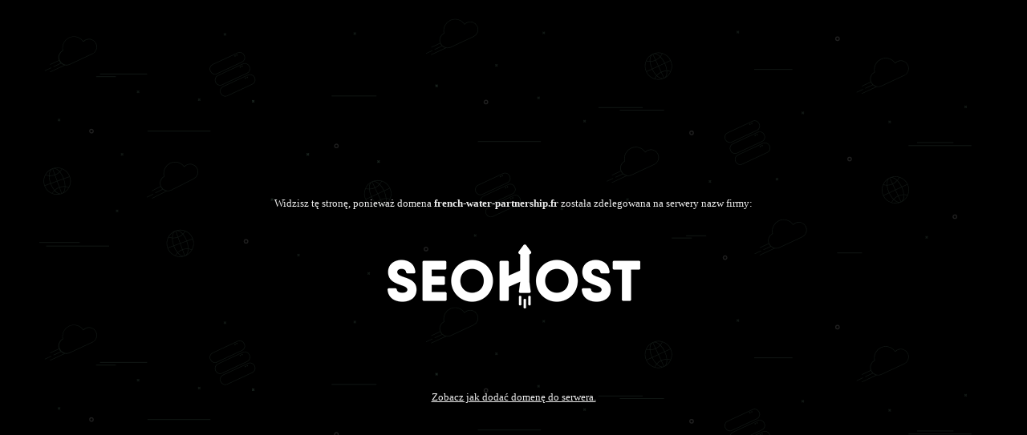

--- FILE ---
content_type: text/html; charset=utf-8
request_url: http://french-water-partnership.fr/
body_size: 584
content:
<html>
<head>
    <title>Domena french-water-partnership.fr zaparkowana w SEOHOST.pl</title>

    <style>
        * {
            font-family: verdana;
            font-size: 10pt;
            color: #eee;
        }

        b {
            font-weight: bold;
        }


        body {
            background-image: url("images/bg.svg");
            background-repeat: repeat;
        }


        .center {
            display: flex;
            justify-content: center;
            align-items: center;
            height: 100%;
        }

        .info {
            text-align: center;
        }

        p { padding-top: 30px; }
    </style>
</head>
<body>
<div class="center">
    <div class="info">
        <p>Widzisz tę stronę, ponieważ domena <b>french-water-partnership.fr</b> została zdelegowana na
            serwery nazw firmy:
        </p>
        <p>
            <a href="https://seohost.pl/"><img src="images/seohost-logo-white.png" alt="seohost.pl"></a>
        </p>
        <p>&nbsp;</p>
	<p><a href="https://seohost.pl/pomoc/jak-podpiac-domene-do-serwera-w-directadmin" rel="nofollow">Zobacz jak dodać domenę do serwera.</a>
    </div>
</div>
</body>

</html>

--- FILE ---
content_type: image/svg+xml
request_url: http://french-water-partnership.fr/images/bg.svg
body_size: 9572
content:
<svg id="Warstwa_1" data-name="Warstwa 1" xmlns="http://www.w3.org/2000/svg" xmlns:xlink="http://www.w3.org/1999/xlink" viewBox="0 0 1920 540"><defs><style>.cls-1,.cls-12,.cls-3,.cls-7,.cls-8{fill:none;}.cls-2,.cls-7,.cls-8{opacity:0.15;}.cls-3,.cls-7{stroke:#aaebc8;}.cls-12,.cls-3,.cls-7,.cls-8{stroke-linecap:round;stroke-linejoin:round;}.cls-12,.cls-3,.cls-8{stroke-width:2px;}.cls-4,.cls-6{opacity:0.1;}.cls-11,.cls-5,.cls-6{fill:#aaebc8;}.cls-12,.cls-8{stroke:#dadada;}.cls-9{clip-path:url(#clip-path);}.cls-10,.cls-11,.cls-12{opacity:0.3;}</style><clipPath id="clip-path"><rect class="cls-1" x="6.2" y="-344.24" width="1900" height="298"/></clipPath></defs><rect width="1920" height="540"/><g class="cls-2"><line class="cls-3" x1="574.11" y1="287.65" x2="576.94" y2="290.47"/><line class="cls-3" x1="576.94" y1="287.65" x2="574.11" y2="290.47"/></g><g class="cls-2"><line class="cls-3" x1="814.82" y1="159.18" x2="817.64" y2="162"/><line class="cls-3" x1="817.64" y1="159.18" x2="814.82" y2="162"/></g><g class="cls-4"><line class="cls-3" x1="1378.11" y1="58.71" x2="1380.94" y2="61.54"/><line class="cls-3" x1="1380.94" y1="58.71" x2="1378.11" y2="61.54"/></g><g class="cls-4"><line class="cls-3" x1="1015.21" y1="60.12" x2="1018.03" y2="62.95"/><line class="cls-3" x1="1018.03" y1="60.12" x2="1015.21" y2="62.95"/></g><g class="cls-4"><line class="cls-3" x1="1176.21" y1="513.46" x2="1179.03" y2="516.28"/><line class="cls-3" x1="1179.03" y1="513.46" x2="1176.21" y2="516.28"/></g><g class="cls-4"><line class="cls-3" x1="1091.5" y1="225.46" x2="1094.33" y2="228.28"/><line class="cls-3" x1="1094.33" y1="225.46" x2="1091.5" y2="228.28"/></g><g class="cls-4"><line class="cls-3" x1="1005.41" y1="181.79" x2="1008.23" y2="184.61"/><line class="cls-3" x1="1008.23" y1="181.79" x2="1005.41" y2="184.61"/></g><g class="cls-4"><line class="cls-3" x1="1451.23" y1="334.1" x2="1454.05" y2="336.93"/><line class="cls-3" x1="1454.05" y1="334.1" x2="1451.23" y2="336.93"/></g><g class="cls-4"><line class="cls-3" x1="1661.86" y1="226.87" x2="1664.68" y2="229.69"/><line class="cls-3" x1="1664.68" y1="226.87" x2="1661.86" y2="229.69"/></g><g class="cls-4"><line class="cls-3" x1="1325.86" y1="338.4" x2="1328.68" y2="341.22"/><line class="cls-3" x1="1328.68" y1="338.4" x2="1325.86" y2="341.22"/></g><g class="cls-4"><line class="cls-3" x1="1731.03" y1="442.87" x2="1733.86" y2="445.69"/><line class="cls-3" x1="1733.86" y1="442.87" x2="1731.03" y2="445.69"/></g><g class="cls-4"><line class="cls-3" x1="1803.8" y1="198.63" x2="1806.63" y2="201.46"/><line class="cls-3" x1="1806.63" y1="198.63" x2="1803.8" y2="201.46"/></g><g class="cls-4"><line class="cls-3" x1="370.97" y1="185.25" x2="373.79" y2="188.07"/><line class="cls-3" x1="373.79" y1="185.25" x2="370.97" y2="188.07"/></g><g class="cls-4"><line class="cls-3" x1="226.82" y1="287.65" x2="229.64" y2="290.47"/><line class="cls-3" x1="229.64" y1="287.65" x2="226.82" y2="290.47"/></g><g class="cls-4"><line class="cls-3" x1="687.88" y1="510.55" x2="690.7" y2="513.38"/><line class="cls-3" x1="690.7" y1="510.55" x2="687.88" y2="513.38"/></g><g class="cls-2"><line class="cls-3" x1="507.17" y1="372.2" x2="509.99" y2="375.02"/><line class="cls-3" x1="509.99" y1="372.2" x2="507.17" y2="375.02"/></g><g class="cls-4"><line class="cls-3" x1="419.17" y1="62.95" x2="421.99" y2="65.77"/><line class="cls-3" x1="421.99" y1="62.95" x2="419.17" y2="65.77"/></g><g class="cls-4"><line class="cls-3" x1="556.61" y1="476.26" x2="559.43" y2="479.08"/><line class="cls-3" x1="559.43" y1="476.26" x2="556.61" y2="479.08"/></g><g class="cls-2"><line class="cls-3" x1="471.9" y1="188.26" x2="474.72" y2="191.08"/><line class="cls-3" x1="474.72" y1="188.26" x2="471.9" y2="191.08"/></g><g class="cls-4"><line class="cls-3" x1="886.96" y1="439.55" x2="889.78" y2="442.37"/><line class="cls-3" x1="889.78" y1="439.55" x2="886.96" y2="442.37"/></g><g class="cls-4"><line class="cls-3" x1="1171.62" y1="372.2" x2="1174.45" y2="375.02"/><line class="cls-3" x1="1174.45" y1="372.2" x2="1171.62" y2="375.02"/></g><g class="cls-4"><line class="cls-3" x1="1499.44" y1="209.93" x2="1502.27" y2="212.75"/><line class="cls-3" x1="1502.27" y1="209.93" x2="1499.44" y2="212.75"/></g><g class="cls-4"><line class="cls-3" x1="926.7" y1="120.99" x2="929.52" y2="123.81"/><line class="cls-3" x1="929.52" y1="120.99" x2="926.7" y2="123.81"/></g><g class="cls-4"><line class="cls-3" x1="661.92" y1="61.54" x2="664.75" y2="64.36"/><line class="cls-3" x1="664.75" y1="61.54" x2="661.92" y2="64.36"/></g><g class="cls-4"><line class="cls-3" x1="1048.86" y1="389.49" x2="1051.68" y2="392.31"/><line class="cls-3" x1="1051.68" y1="389.49" x2="1048.86" y2="392.31"/></g><g class="cls-4"><line class="cls-3" x1="256.82" y1="170.47" x2="259.64" y2="173.29"/><line class="cls-3" x1="259.64" y1="170.47" x2="256.82" y2="173.29"/></g><g class="cls-4"><line class="cls-3" x1="217.56" y1="393.45" x2="220.38" y2="396.27"/><line class="cls-3" x1="220.38" y1="393.45" x2="217.56" y2="396.27"/></g><g class="cls-4"><line class="cls-3" x1="108.94" y1="223.28" x2="111.76" y2="226.1"/><line class="cls-3" x1="111.76" y1="223.28" x2="108.94" y2="226.1"/></g><g class="cls-2"><line class="cls-3" x1="706.25" y1="301.2" x2="709.08" y2="304.02"/><line class="cls-3" x1="709.08" y1="301.2" x2="706.25" y2="304.02"/></g><g class="cls-4"><path class="cls-5" d="M348.71,308.4a14.84,14.84,0,0,0-4.15,3.12A21.64,21.64,0,0,0,306.35,330,15.09,15.09,0,0,0,300,348.77l-15.78,8a.52.52,0,0,0-.22.68.51.51,0,0,0,.68.21l15.73-8,.06.14a15,15,0,0,0,3.2,4.2l-13.06,6.65a.5.5,0,0,0-.22.67.5.5,0,0,0,.67.22l13.43-6.84a14.9,14.9,0,0,0,5.84,2.86l-25.94,13.21a.51.51,0,0,0-.22.67.5.5,0,0,0,.68.22l27.09-13.8a14.92,14.92,0,0,0,8.7-1.5l41.71-21.25a15,15,0,1,0-13.62-26.73Zm13.17,25.84-41.71,21.24a14,14,0,0,1-13-24.79.5.5,0,0,0,.25-.57,20.64,20.64,0,0,1,36.69-17.51.52.52,0,0,0,.38.21.54.54,0,0,0,.41-.18,13.83,13.83,0,0,1,4.27-3.35,14,14,0,0,1,12.71,24.95Z"/><path class="cls-5" d="M286.54,363.29a.51.51,0,0,0-.67-.22l-11.09,5.65a.51.51,0,0,0-.22.67.5.5,0,0,0,.68.22L286.32,364A.49.49,0,0,0,286.54,363.29Z"/></g><g class="cls-4"><path class="cls-5" d="M1210.55,281.16a15,15,0,0,0-4.26,3,21.64,21.64,0,0,0-38.83,17.14,15.08,15.08,0,0,0-7,18.53l-16,7.48a.51.51,0,0,0-.24.67.5.5,0,0,0,.67.24l16-7.46,0,.14a15.26,15.26,0,0,0,3.05,4.31l-13.28,6.19a.49.49,0,0,0-.24.66.51.51,0,0,0,.67.25l13.65-6.37a15.2,15.2,0,0,0,5.74,3.06l-26.38,12.3a.5.5,0,1,0,.42.9l27.55-12.84a15,15,0,0,0,8.76-1.2l42.42-19.79a15,15,0,0,0-12.68-27.19Zm12.26,26.29-42.43,19.78A14,14,0,0,1,1168.26,302a.49.49,0,0,0,.26-.57,20.64,20.64,0,0,1,37.28-16.22.51.51,0,0,0,.79.06,14,14,0,1,1,16.22,22.18Z"/><path class="cls-5" d="M1146.51,333.86a.5.5,0,0,0-.67-.24l-11.28,5.26a.5.5,0,0,0-.24.66.5.5,0,0,0,.67.24l11.27-5.26A.5.5,0,0,0,1146.51,333.86Z"/></g><g class="cls-4"><path class="cls-5" d="M1677.7,114.5a15,15,0,0,0-4.26,3,21.64,21.64,0,0,0-38.83,17.14,15.1,15.1,0,0,0-7,18.53l-16,7.48a.5.5,0,0,0-.24.67.49.49,0,0,0,.66.24l16-7.46.06.14a14.87,14.87,0,0,0,3,4.31l-13.28,6.19a.51.51,0,0,0-.25.66.52.52,0,0,0,.67.25l13.65-6.37a15.2,15.2,0,0,0,5.74,3.06l-26.38,12.3a.5.5,0,0,0,.42.9l27.56-12.84a14.88,14.88,0,0,0,8.75-1.21l42.42-19.78a15,15,0,1,0-12.68-27.19ZM1690,140.79l-42.42,19.78a14,14,0,0,1-12.13-25.23.52.52,0,0,0,.27-.57A20.64,20.64,0,0,1,1673,118.55a.47.47,0,0,0,.37.22.51.51,0,0,0,.41-.16A14,14,0,1,1,1690,140.79Z"/><path class="cls-5" d="M1613.66,167.2a.5.5,0,0,0-.67-.24l-11.27,5.26a.5.5,0,0,0,.42.9l11.28-5.26A.49.49,0,0,0,1613.66,167.2Z"/></g><g class="cls-4"><path class="cls-5" d="M160,74.13a14.79,14.79,0,0,0-4.27,3A21.64,21.64,0,0,0,117,94.25a15.08,15.08,0,0,0-7,18.53l-16.05,7.48a.5.5,0,1,0,.42.9l16-7.46.06.14a14.87,14.87,0,0,0,3,4.31l-13.28,6.19a.5.5,0,0,0-.24.67.49.49,0,0,0,.66.24l13.65-6.37a14.92,14.92,0,0,0,5.74,3.06l-26.38,12.3a.51.51,0,0,0-.24.67.5.5,0,0,0,.67.24l27.55-12.85a14.94,14.94,0,0,0,8.75-1.2l42.42-19.78A15,15,0,1,0,160,74.13Zm12.25,26.28-42.42,19.78A14,14,0,0,1,117.75,95a.5.5,0,0,0,.26-.56,20.64,20.64,0,0,1,37.28-16.23.51.51,0,0,0,.38.23.5.5,0,0,0,.4-.16,14,14,0,1,1,16.22,22.17Z"/><path class="cls-5" d="M96,126.82a.5.5,0,0,0-.66-.24l-11.28,5.26a.5.5,0,0,0,.42.91l11.28-5.26A.5.5,0,0,0,96,126.82Z"/></g><g class="cls-4"><path class="cls-5" d="M872.7,41.8a15,15,0,0,0-4.26,3,21.64,21.64,0,0,0-38.83,17.14,15.09,15.09,0,0,0-7,18.53l-16,7.48a.5.5,0,0,0,.42.91l16-7.46a1.47,1.47,0,0,0,.06.14,14.83,14.83,0,0,0,3.05,4.3L812.8,92a.5.5,0,1,0,.42.9l13.65-6.36a15,15,0,0,0,5.74,3l-26.38,12.3a.5.5,0,0,0-.24.67.49.49,0,0,0,.66.24L834.21,90a14.88,14.88,0,0,0,8.75-1.2L885.38,69A15,15,0,1,0,872.7,41.8ZM885,68.08,842.54,87.86a14,14,0,0,1-12.13-25.23.5.5,0,0,0,.27-.56A20.64,20.64,0,0,1,868,45.84a.49.49,0,0,0,.78.07,14,14,0,0,1,23,3.57A14,14,0,0,1,885,68.08Z"/><path class="cls-5" d="M808.66,94.5a.52.52,0,0,0-.67-.25l-11.27,5.26a.5.5,0,0,0-.24.67.49.49,0,0,0,.66.24l11.28-5.26A.49.49,0,0,0,808.66,94.5Z"/></g><g class="cls-4"><path class="cls-5" d="M1487,417a15.14,15.14,0,0,0-4.26,3,21.64,21.64,0,0,0-38.82,17.14,15.09,15.09,0,0,0-7,18.53l-16,7.48a.5.5,0,0,0-.24.67.5.5,0,0,0,.66.24l16-7.46.06.14a14.83,14.83,0,0,0,3,4.3l-13.28,6.2a.5.5,0,0,0,.42.9l13.65-6.36a15,15,0,0,0,5.74,3.05l-26.38,12.31a.5.5,0,0,0,.42.9l27.56-12.85a14.87,14.87,0,0,0,8.75-1.2l42.42-19.78A15,15,0,1,0,1487,417Zm12.26,26.28-42.42,19.79a14,14,0,0,1-12.13-25.23.52.52,0,0,0,.27-.57A20.64,20.64,0,0,1,1482.24,421a.5.5,0,0,0,.37.22.51.51,0,0,0,.41-.16,14,14,0,1,1,16.22,22.17Z"/><path class="cls-5" d="M1422.94,469.69a.49.49,0,0,0-.66-.24L1411,474.7a.5.5,0,0,0-.24.67.49.49,0,0,0,.66.24l11.28-5.26A.49.49,0,0,0,1422.94,469.69Z"/></g><path class="cls-6" d="M130.79,330.45a25.46,25.46,0,0,0-32.28-15.38l-.36.12-.06,0-.27.11h0A25.48,25.48,0,0,0,82.9,347.82h0a25.46,25.46,0,0,0,32.27,15.37l.35-.12h0l.31-.12h0a25.21,25.21,0,0,0,6-3.22,25.46,25.46,0,0,0,7.41-8.46h0A25.46,25.46,0,0,0,130.79,330.45Zm-1.12-.13-10.31,3.74a42.38,42.38,0,0,0-7-12.27,25.42,25.42,0,0,0,3.89-5.22A24.49,24.49,0,0,1,129.67,330.32Zm-2,21.7-.53.84c-.22.32-.45.63-.69.94s-.39.53-.59.78-.51.59-.77.88-.43.49-.65.72-.57.55-.86.82-.46.44-.7.65-.63.51-1,.76-.48.38-.73.56-.7.48-1.06.71-.48.32-.73.47l-.09.05c1.77-2.38,2.81-5.92,2.94-10.31a24.92,24.92,0,0,1,5.85,1.38C127.93,351.52,127.78,351.77,127.63,352ZM109.85,363.4c-.42.05-.85.11-1.27.14l-.92,0c-.41,0-.81,0-1.22,0l-1-.05c-.39,0-.79,0-1.18-.08l-1-.14c-.39-.05-.77-.1-1.15-.18s-.65-.14-1-.22-.75-.17-1.12-.28-.64-.2-1-.31l-.82-.28a24.21,24.21,0,0,1,3.61-4.81c2.92,3.28,6,5.34,8.87,6l-.12,0ZM86.07,326.26c.17-.28.34-.57.53-.84s.45-.63.68-.94.39-.53.6-.79.51-.59.77-.88.42-.49.65-.72.57-.55.85-.82.46-.44.7-.65.63-.51,1-.76.48-.38.73-.56.71-.48,1.07-.71.47-.32.72-.47l.1-.05c-1.78,2.38-2.81,5.92-2.94,10.31A23.7,23.7,0,0,1,85.62,327Zm17.78-11.39c.42-.05.84-.11,1.27-.14l.92,0,1.21,0,1,.05c.39,0,.78,0,1.18.08l1,.14c.38.05.77.1,1.15.18s.64.14,1,.22l1.13.28c.32.09.63.21,1,.31l.81.28a24.51,24.51,0,0,1-3.6,4.82c-2.92-3.29-6-5.35-8.88-6l.12,0ZM102,327.22a23.91,23.91,0,0,1-9.52,1.25c.18-6.12,2.24-10.62,5.57-12.14ZM99,316c3.53-1,8,1.16,12.06,5.75a24.18,24.18,0,0,1-8.11,5.14Zm-6.52,13.49a25.11,25.11,0,0,0,9.87-1.32l3.88,10.68-11.27,4.09A41.31,41.31,0,0,1,92.46,329.48Zm14.09,10.3,3.87,10.67a25.28,25.28,0,0,0-8.41,5.33,41.54,41.54,0,0,1-6.73-11.91Zm4.21,11.61,4,10.89c-3.53,1-8-1.15-12.06-5.74A24.16,24.16,0,0,1,110.76,351.39Zm.94-.34a24.3,24.3,0,0,1,9.52-1.25c-.17,6.12-2.23,10.62-5.57,12.14Zm9.53-2.25a25.31,25.31,0,0,0-9.87,1.31l-3.87-10.67,11.27-4.1A41.12,41.12,0,0,1,121.23,348.8Zm-14.08-10.3-3.88-10.68a25.14,25.14,0,0,0,8.42-5.32,41.62,41.62,0,0,1,6.73,11.9Zm-22-10.62a25.63,25.63,0,0,0,6.33,1.51A42.31,42.31,0,0,0,94,343.27L83.69,347A24.45,24.45,0,0,1,85.13,327.88ZM84,348l10.31-3.74a42.3,42.3,0,0,0,7,12.28,25.09,25.09,0,0,0-3.89,5.21A24.43,24.43,0,0,1,84,348Zm44.53,2.45a25.55,25.55,0,0,0-6.32-1.51A42.41,42.41,0,0,0,119.7,335L130,331.26A24.49,24.49,0,0,1,128.56,350.4Z"/><path class="cls-6" d="M360.89,447a25.48,25.48,0,0,0-32.29-15.37l-.36.11-.06,0-.27.11h0A25.46,25.46,0,0,0,313,464.41h0a25.48,25.48,0,0,0,32.28,15.37l.34-.11h0l.31-.12h0a25.64,25.64,0,0,0,6-3.22,25.36,25.36,0,0,0,7.4-8.47h0A25.53,25.53,0,0,0,360.89,447Zm-1.13-.12-10.31,3.74a42.42,42.42,0,0,0-6.95-12.28,26,26,0,0,0,3.88-5.21A24.4,24.4,0,0,1,359.76,446.92Zm-2,21.69c-.17.28-.34.57-.53.84s-.45.63-.68.94-.39.53-.6.79-.51.59-.77.88-.42.48-.65.71-.57.55-.86.82-.45.44-.69.65-.64.51-1,.76-.47.39-.72.57-.71.47-1.07.7-.48.33-.73.48l-.09.05c1.78-2.38,2.81-5.93,2.95-10.31a24.07,24.07,0,0,1,5.85,1.38ZM340,480c-.43.05-.85.11-1.28.14s-.61,0-.92,0-.81,0-1.21,0-.64,0-1-.05-.79,0-1.19-.08-.64-.09-1-.13-.77-.11-1.15-.18l-1-.22c-.38-.09-.75-.18-1.13-.29s-.63-.2-.95-.3l-.81-.29a24.16,24.16,0,0,1,3.6-4.81c2.92,3.28,6,5.34,8.87,6l-.11,0Zm-23.79-37.14c.18-.28.35-.57.53-.84s.45-.63.69-.94.38-.53.59-.78.51-.59.77-.88.43-.49.65-.72.57-.55.86-.82.45-.44.69-.65.64-.51,1-.76.47-.39.72-.57.71-.47,1.07-.71.48-.32.73-.47l.09,0c-1.78,2.38-2.81,5.93-2.94,10.32a24.43,24.43,0,0,1-5.85-1.38C315.86,443.35,316,443.1,316.16,442.85Zm17.78-11.38c.43-.06.85-.12,1.27-.15l.92,0c.41,0,.81,0,1.22,0s.63,0,.95.05.79,0,1.18.08.64.09,1,.13l1.16.18,1,.22c.37.09.75.18,1.12.29s.64.2.95.3l.82.29a24.6,24.6,0,0,1-3.61,4.81c-2.92-3.28-6-5.34-8.87-6l.11,0C333.37,431.52,333.66,431.5,333.94,431.47Zm-1.85,12.35a24.3,24.3,0,0,1-9.52,1.25c.17-6.13,2.23-10.63,5.56-12.15Zm-3-11.24c3.53-1,8,1.16,12.07,5.75a24.4,24.4,0,0,1-8.11,5.15Zm-6.51,13.49a25.34,25.34,0,0,0,9.87-1.31l3.87,10.67L325,459.52A41.5,41.5,0,0,1,322.56,446.07Zm14.08,10.3,3.88,10.68a25.14,25.14,0,0,0-8.42,5.32,41.41,41.41,0,0,1-6.73-11.91ZM340.86,468l3.95,10.89c-3.53,1-8-1.16-12.06-5.75A24.18,24.18,0,0,1,340.86,468Zm.94-.34a24.07,24.07,0,0,1,9.52-1.26c-.18,6.12-2.24,10.62-5.57,12.15Zm9.53-2.26a25.11,25.11,0,0,0-9.87,1.32L337.58,456l11.28-4.09A41.6,41.6,0,0,1,351.33,465.39Zm-14.09-10.3-3.87-10.67a25.23,25.23,0,0,0,8.41-5.33A41.31,41.31,0,0,1,348.51,451Zm-22-10.62a25.08,25.08,0,0,0,6.33,1.51,42.5,42.5,0,0,0,2.53,13.88l-10.31,3.74A24.46,24.46,0,0,1,315.23,444.47Zm-1.11,20.07,10.31-3.74a42.4,42.4,0,0,0,7,12.28,24.89,24.89,0,0,0-3.89,5.22A24.54,24.54,0,0,1,314.12,464.54ZM358.66,467a26,26,0,0,0-6.33-1.51,42.59,42.59,0,0,0-2.53-13.88l10.3-3.74A24.46,24.46,0,0,1,358.66,467Z"/><path class="cls-6" d="M729.34,352.07a25.49,25.49,0,0,0-33.51-12.47l-.35.15-.06,0-.26.13h0a25.46,25.46,0,0,0-12,33.68h0a25.47,25.47,0,0,0,33.51,12.46l.33-.15h0l.29-.15h0a25.46,25.46,0,0,0,12.29-12.82h0A25.5,25.5,0,0,0,729.34,352.07Zm-1.13,0-9.94,4.63a42.28,42.28,0,0,0-8-11.61,25.89,25.89,0,0,0,3.41-5.54A24.46,24.46,0,0,1,728.21,352.05Zm-.12,21.79c-.15.29-.29.59-.46.88s-.39.67-.59,1-.34.56-.53.83-.45.63-.69.95-.38.52-.58.77-.52.6-.79.89-.41.48-.63.71-.59.56-.88.84l-.68.63c-.32.27-.66.53-1,.79s-.45.37-.68.54l-.09.06c1.56-2.53,2.28-6.15,2-10.53a24.42,24.42,0,0,1,6,.85C728.35,373.32,728.22,373.58,728.09,373.84Zm-16.7,12.9c-.42.09-.84.19-1.26.25s-.61.08-.91.11-.81.11-1.21.14l-1,0c-.4,0-.79,0-1.19,0l-1-.05c-.39,0-.77,0-1.16-.08s-.66-.09-1-.14-.76-.1-1.14-.18-.66-.14-1-.22l-.84-.21a24.49,24.49,0,0,1,3.17-5.11c3.2,3,6.43,4.79,9.37,5.22l-.12,0C712,386.63,711.66,386.68,711.39,386.74Zm-27-34.9c.15-.29.29-.59.45-.88s.4-.67.6-1,.34-.56.52-.83.46-.64.7-.95.38-.52.58-.77.52-.6.78-.9.42-.47.64-.7.58-.57.88-.84.44-.43.67-.63.67-.54,1-.8.44-.37.67-.53a.53.53,0,0,1,.1-.06c-1.57,2.52-2.28,6.15-2,10.53a24,24,0,0,1-6-.86C684.16,352.36,684.29,352.1,684.42,351.84Zm16.71-12.91c.42-.09.83-.18,1.25-.25s.61-.08.92-.11.8-.11,1.2-.14l1,0c.39,0,.78,0,1.18,0l1,.05c.39,0,.78,0,1.16.08l1,.14c.38.06.77.11,1.14.18s.66.15,1,.22l.84.22a25,25,0,0,1-3.17,5.11c-3.2-3-6.43-4.8-9.37-5.23l.11,0C700.56,339,700.85,339,701.13,338.93Zm-.76,12.47a24.15,24.15,0,0,1-9.37,2.08c-.37-6.11,1.28-10.78,4.47-12.59Zm-4-10.93c3.43-1.28,8.06.45,12.52,4.67a24.46,24.46,0,0,1-7.62,5.84Zm-5.31,14a25.15,25.15,0,0,0,9.72-2.17l4.8,10.29-10.87,5.06A41.65,41.65,0,0,1,691.07,354.48Zm14.94,9,4.8,10.29a25.1,25.1,0,0,0-7.91,6,41.7,41.7,0,0,1-7.76-11.27Zm5.22,11.2,4.9,10.5c-3.43,1.28-8.06-.45-12.52-4.66A24.24,24.24,0,0,1,711.23,374.7Zm.91-.42a24.31,24.31,0,0,1,9.38-2.09c.36,6.12-1.3,10.77-4.48,12.59Zm9.3-3.08a25.11,25.11,0,0,0-9.72,2.17l-4.8-10.29L717.79,358A41.52,41.52,0,0,1,721.44,371.2Zm-14.94-9-4.8-10.29a25.15,25.15,0,0,0,7.91-6,41.33,41.33,0,0,1,7.75,11.26Zm-22.87-8.64a24.65,24.65,0,0,0,6.44,1,42.21,42.21,0,0,0,3.75,13.61l-9.94,4.63A24.5,24.5,0,0,1,683.63,353.53Zm.67,20.1,9.94-4.64a42.41,42.41,0,0,0,8,11.62,25.41,25.41,0,0,0-3.41,5.54A24.47,24.47,0,0,1,684.3,373.63Zm44.58-1.49a25.51,25.51,0,0,0-6.44-.94,42.21,42.21,0,0,0-3.75-13.61l9.94-4.64A24.5,24.5,0,0,1,728.88,372.14Z"/><path class="cls-6" d="M1254.09,113.05a25.48,25.48,0,0,0-33.52-12.47l-.35.15-.06,0a1.46,1.46,0,0,0-.25.13h0a25.48,25.48,0,0,0-12,33.68h0a25.45,25.45,0,0,0,33.5,12.47l.34-.15h0l.3-.14h0a25.35,25.35,0,0,0,12.29-12.82h0A25.5,25.5,0,0,0,1254.09,113.05Zm-1.14,0-9.93,4.64a42.58,42.58,0,0,0-8-11.62,25,25,0,0,0,3.41-5.54A24.47,24.47,0,0,1,1253,113Zm-.12,21.79c-.15.3-.29.6-.45.89s-.4.66-.6,1-.34.57-.52.84-.46.63-.69.94-.39.52-.59.77-.52.6-.78.9-.42.47-.64.7-.58.57-.88.84-.44.43-.67.63-.67.54-1,.8-.45.36-.69.53l-.09.06c1.57-2.52,2.28-6.15,2-10.53a24.93,24.93,0,0,1,6,.86C1253.09,134.29,1253,134.55,1252.83,134.81Zm-16.7,12.9c-.42.1-.84.19-1.26.26s-.61.07-.91.11-.8.11-1.21.14l-1,0c-.39,0-.79,0-1.18,0s-.65,0-1-.05-.78,0-1.17-.07l-1-.14q-.57-.07-1.14-.18c-.33-.06-.65-.15-1-.22l-.83-.21a23.21,23.21,0,0,1,3.17-5.11c3.19,3,6.43,4.79,9.36,5.21l-.11,0C1236.69,147.61,1236.41,147.65,1236.13,147.71Zm-27-34.89c.15-.3.3-.6.46-.89s.39-.67.6-1,.34-.56.52-.83.46-.63.69-.94.38-.53.58-.78.52-.59.79-.89.41-.48.63-.71.59-.56.89-.84.43-.42.67-.63.66-.53,1-.8l.68-.53.09-.06c-1.56,2.53-2.28,6.15-2,10.54a24,24,0,0,1-6-.86C1208.91,113.34,1209,113.08,1209.16,112.82Zm16.71-12.91c.42-.09.84-.19,1.25-.26l.92-.11c.4-.05.8-.1,1.21-.13s.63,0,1,0,.79,0,1.18,0l1,.05c.39,0,.78,0,1.17.08s.65.09,1,.14.77.1,1.15.18.65.14,1,.22.56.13.84.21a24.49,24.49,0,0,1-3.17,5.11c-3.19-3-6.43-4.79-9.37-5.22l.12,0C1225.31,100,1225.59,100,1225.87,99.91Zm-.76,12.47a24.11,24.11,0,0,1-9.37,2.08c-.36-6.12,1.29-10.78,4.47-12.59Zm-4-10.93c3.43-1.28,8.07.45,12.52,4.66A24.09,24.09,0,0,1,1226,112Zm-5.3,14a25.39,25.39,0,0,0,9.72-2.18l4.79,10.29-10.86,5.07A41.39,41.39,0,0,1,1215.82,115.46Zm14.94,9,4.8,10.29a25.25,25.25,0,0,0-7.92,6,41.46,41.46,0,0,1-7.75-11.27Zm5.22,11.2,4.9,10.5c-3.43,1.28-8.07-.45-12.52-4.66A24.09,24.09,0,0,1,1236,135.68Zm.91-.43a24.48,24.48,0,0,1,9.37-2.08c.36,6.11-1.29,10.77-4.48,12.58Zm9.29-3.08a25.35,25.35,0,0,0-9.72,2.18l-4.8-10.3,10.87-5.06A41.2,41.2,0,0,1,1246.18,132.17Zm-14.94-9-4.8-10.29a25.25,25.25,0,0,0,7.92-6,41.61,41.61,0,0,1,7.75,11.27Zm-22.86-8.64a25.51,25.51,0,0,0,6.43.95,42.6,42.6,0,0,0,3.75,13.6l-9.94,4.64A24.45,24.45,0,0,1,1208.38,114.51Zm.66,20.09L1219,130a42.43,42.43,0,0,0,8,11.62,24.74,24.74,0,0,0-3.41,5.53A24.48,24.48,0,0,1,1209,134.6Zm44.58-1.48a25.51,25.51,0,0,0-6.43-1,42.86,42.86,0,0,0-3.75-13.61l9.94-4.63A24.45,24.45,0,0,1,1253.62,133.12Z"/><path class="cls-6" d="M1697.14,344.83a25.49,25.49,0,0,0-33.52-12.47l-.35.15-.06,0-.25.13h0a25.47,25.47,0,0,0-12,33.68h0a25.46,25.46,0,0,0,33.5,12.46l.34-.15h0l.3-.15h0a25.73,25.73,0,0,0,5.66-3.74,25.41,25.41,0,0,0,6.63-9.09h0A25.5,25.5,0,0,0,1697.14,344.83Zm-1.13,0-9.94,4.63a42.53,42.53,0,0,0-8-11.61,25.5,25.5,0,0,0,3.41-5.54A24.45,24.45,0,0,1,1696,344.81Zm-.13,21.79c-.14.29-.29.59-.45.88s-.39.67-.6,1-.34.56-.52.83-.46.63-.69.94-.38.53-.59.78-.52.59-.78.89-.42.48-.64.71-.58.56-.88.84l-.67.63c-.32.27-.67.53-1,.79s-.45.37-.69.54c0,0-.06,0-.08.06,1.56-2.53,2.28-6.15,2-10.53a24.42,24.42,0,0,1,6,.85C1696.14,366.08,1696,366.34,1695.88,366.6Zm-16.7,12.9c-.42.09-.84.19-1.26.25s-.6.08-.91.11-.8.11-1.21.14-.63,0-1,0l-1.18,0-1-.05c-.39,0-.78,0-1.17-.08s-.65-.09-1-.14-.76-.1-1.14-.18-.65-.14-1-.22l-.83-.21a24.49,24.49,0,0,1,3.17-5.11c3.19,3,6.43,4.79,9.36,5.22l-.11,0Zm-27-34.9c.14-.29.29-.6.45-.89s.39-.66.6-1,.34-.56.52-.84.46-.63.69-.94.38-.52.59-.77.51-.6.78-.9.41-.47.63-.7.59-.57.89-.84.44-.43.67-.63.66-.54,1-.8.45-.37.68-.53l.09-.06c-1.56,2.52-2.28,6.15-2,10.53a24,24,0,0,1-6-.86C1652,345.12,1652.09,344.86,1652.22,344.6Zm16.71-12.91c.41-.09.83-.18,1.25-.25s.61-.08.91-.11.8-.11,1.21-.14l1,0,1.18,0,1,.05c.39,0,.78,0,1.17.08l1,.14,1.14.18c.33.06.65.15,1,.22l.83.21a24.83,24.83,0,0,1-3.17,5.12c-3.19-3-6.43-4.8-9.37-5.23l.12,0C1668.36,331.8,1668.64,331.75,1668.93,331.69Zm-.77,12.47a24.11,24.11,0,0,1-9.37,2.08c-.36-6.11,1.29-10.78,4.48-12.59Zm-4-10.93c3.43-1.28,8.07.45,12.52,4.67a24.24,24.24,0,0,1-7.62,5.84Zm-5.3,14a25.19,25.19,0,0,0,9.72-2.17l4.8,10.28-10.87,5.07A41.39,41.39,0,0,1,1658.87,347.24Zm14.94,9,4.8,10.29a25.25,25.25,0,0,0-7.92,6.05,41.46,41.46,0,0,1-7.75-11.27Zm5.22,11.2,4.9,10.5c-3.43,1.28-8.07-.45-12.52-4.66A24.24,24.24,0,0,1,1679,367.46Zm.91-.42a24.3,24.3,0,0,1,9.37-2.09c.36,6.11-1.29,10.77-4.48,12.59Zm9.29-3.09a25.35,25.35,0,0,0-9.72,2.18l-4.8-10.29,10.87-5.07A41.27,41.27,0,0,1,1689.23,364Zm-14.94-9-4.8-10.29a25.07,25.07,0,0,0,7.92-6,41.55,41.55,0,0,1,7.75,11.26Zm-22.86-8.64a24.65,24.65,0,0,0,6.44.95,42.31,42.31,0,0,0,3.74,13.6l-9.94,4.64A24.45,24.45,0,0,1,1651.43,346.29Zm.66,20.1,9.94-4.64a42.43,42.43,0,0,0,8,11.62,25,25,0,0,0-3.41,5.54A24.51,24.51,0,0,1,1652.09,366.39Zm44.58-1.49a25.43,25.43,0,0,0-6.43-.94,42.21,42.21,0,0,0-3.75-13.61l9.94-4.64A24.45,24.45,0,0,1,1696.67,364.9Z"/><g class="cls-4"><path class="cls-5" d="M1406.74,226.43l-46.67,21.76a9.59,9.59,0,0,0-4.63,12.72l.39.84a9.59,9.59,0,0,0,12.73,4.64l46.67-21.77a9.59,9.59,0,0,0,4.63-12.72l-.39-.84A9.58,9.58,0,0,0,1406.74,226.43Zm12.21,5.89a8.59,8.59,0,0,1-4.14,11.4l-46.67,21.76a8.58,8.58,0,0,1-11.4-4.15l-.39-.84a8.59,8.59,0,0,1,4.15-11.4l46.67-21.76a8.58,8.58,0,0,1,11.39,4.15Z"/><path class="cls-5" d="M1416.39,247.13l-46.67,21.76a9.59,9.59,0,0,0-4.63,12.72l.39.84a9.58,9.58,0,0,0,12.73,4.63l46.67-21.76a9.58,9.58,0,0,0,4.63-12.72l-.39-.84A9.58,9.58,0,0,0,1416.39,247.13Zm12.22,5.89a8.6,8.6,0,0,1-4.15,11.4l-46.67,21.76a8.58,8.58,0,0,1-11.4-4.15l-.39-.84a8.59,8.59,0,0,1,4.15-11.4L1416.82,248a8.57,8.57,0,0,1,11.39,4.15Z"/><path class="cls-5" d="M1426.05,267.82l-46.67,21.77a9.57,9.57,0,0,0-4.63,12.72l.39.84a9.57,9.57,0,0,0,12.72,4.63L1434.53,286a9.57,9.57,0,0,0,4.63-12.72l-.39-.84A9.58,9.58,0,0,0,1426.05,267.82Zm12.21,5.9a8.57,8.57,0,0,1-4.15,11.39l-46.67,21.77a8.58,8.58,0,0,1-11.4-4.15l-.39-.84a8.58,8.58,0,0,1,4.15-11.4l46.67-21.76a8.58,8.58,0,0,1,11.4,4.15Z"/><path class="cls-5" d="M1405.1,230a1.17,1.17,0,1,0,1.56.57A1.17,1.17,0,0,0,1405.1,230Z"/><path class="cls-5" d="M1401.53,231.61a1.18,1.18,0,1,0,1,2.13,1.17,1.17,0,0,0,.57-1.56A1.19,1.19,0,0,0,1401.53,231.61Z"/><path class="cls-5" d="M1414.82,250.8a1.17,1.17,0,1,0,1,2.13,1.19,1.19,0,0,0,.57-1.57A1.18,1.18,0,0,0,1414.82,250.8Z"/><path class="cls-5" d="M1411.25,252.46a1.17,1.17,0,0,0-.57,1.56,1.19,1.19,0,0,0,1.57.57,1.18,1.18,0,1,0-1-2.13Z"/><path class="cls-5" d="M1424.51,271.59a1.17,1.17,0,0,0-.57,1.56,1.19,1.19,0,0,0,1.57.57,1.18,1.18,0,0,0-1-2.13Z"/><path class="cls-5" d="M1421,273.25a1.17,1.17,0,1,0,1.56.57A1.17,1.17,0,0,0,1421,273.25Z"/></g><g class="cls-4"><path class="cls-5" d="M940.32,324.44,893.65,346.2A9.6,9.6,0,0,0,889,358.93l.39.84a9.6,9.6,0,0,0,12.73,4.63l46.67-21.76a9.6,9.6,0,0,0,4.63-12.73l-.39-.84A9.6,9.6,0,0,0,940.32,324.44Zm12.21,5.9a8.58,8.58,0,0,1-4.14,11.39l-46.67,21.76a8.59,8.59,0,0,1-11.4-4.14l-.39-.84a8.58,8.58,0,0,1,4.15-11.4l46.67-21.76a8.58,8.58,0,0,1,11.39,4.15Z"/><path class="cls-5" d="M950,345.14,903.31,366.9a9.59,9.59,0,0,0-4.64,12.73l.4.84a9.59,9.59,0,0,0,12.72,4.63l46.67-21.76a9.59,9.59,0,0,0,4.63-12.73l-.39-.84A9.59,9.59,0,0,0,950,345.14ZM962.19,351a8.59,8.59,0,0,1-4.15,11.4l-46.67,21.76a8.59,8.59,0,0,1-11.4-4.14l-.39-.84a8.58,8.58,0,0,1,4.15-11.4l46.67-21.76a8.59,8.59,0,0,1,11.4,4.15Z"/><path class="cls-5" d="M959.63,365.84,913,387.6a9.58,9.58,0,0,0-4.63,12.73l.39.84a9.59,9.59,0,0,0,12.72,4.63L968.11,384a9.59,9.59,0,0,0,4.64-12.73l-.4-.84A9.59,9.59,0,0,0,959.63,365.84Zm12.21,5.89a8.58,8.58,0,0,1-4.15,11.4L921,404.89a8.59,8.59,0,0,1-11.4-4.14l-.39-.84a8.58,8.58,0,0,1,4.15-11.4l46.67-21.76a8.59,8.59,0,0,1,11.4,4.14Z"/><path class="cls-5" d="M938.68,328a1.17,1.17,0,1,0,1,2.13,1.18,1.18,0,0,0,.57-1.56A1.17,1.17,0,0,0,938.68,328Z"/><path class="cls-5" d="M935.11,329.63a1.18,1.18,0,1,0,1.57.57A1.17,1.17,0,0,0,935.11,329.63Z"/><path class="cls-5" d="M948.4,348.81a1.17,1.17,0,1,0,1.56.57A1.18,1.18,0,0,0,948.4,348.81Z"/><path class="cls-5" d="M944.83,350.47a1.18,1.18,0,1,0,1.57.57A1.19,1.19,0,0,0,944.83,350.47Z"/><path class="cls-5" d="M958.09,369.6a1.18,1.18,0,1,0,1.57.57A1.19,1.19,0,0,0,958.09,369.6Z"/><path class="cls-5" d="M954.53,371.27a1.17,1.17,0,1,0,1.56.56A1.17,1.17,0,0,0,954.53,371.27Z"/></g><g class="cls-4"><path class="cls-5" d="M444.09,98.49l-46.67,21.76A9.6,9.6,0,0,0,392.79,133l.39.84a9.6,9.6,0,0,0,12.73,4.63l46.67-21.76A9.59,9.59,0,0,0,457.21,104l-.39-.84A9.6,9.6,0,0,0,444.09,98.49Zm12.22,5.89a8.6,8.6,0,0,1-4.15,11.4l-46.67,21.76a8.58,8.58,0,0,1-11.4-4.15l-.39-.83a8.58,8.58,0,0,1,4.15-11.4L444.52,99.4a8.58,8.58,0,0,1,11.39,4.14Z"/><path class="cls-5" d="M453.75,119.19,407.08,141a9.58,9.58,0,0,0-4.63,12.73l.39.84a9.59,9.59,0,0,0,12.72,4.63l46.67-21.76a9.58,9.58,0,0,0,4.63-12.73l-.39-.84A9.59,9.59,0,0,0,453.75,119.19ZM466,125.08a8.58,8.58,0,0,1-4.15,11.4l-46.67,21.76a8.58,8.58,0,0,1-11.4-4.15l-.39-.83a8.58,8.58,0,0,1,4.15-11.4l46.67-21.76a8.59,8.59,0,0,1,11.4,4.14Z"/><path class="cls-5" d="M463.4,139.89l-46.67,21.76a9.59,9.59,0,0,0-4.63,12.73l.39.84a9.59,9.59,0,0,0,12.72,4.63l46.67-21.76a9.6,9.6,0,0,0,4.64-12.73l-.39-.84A9.59,9.59,0,0,0,463.4,139.89Zm12.21,5.89a8.58,8.58,0,0,1-4.15,11.4l-46.67,21.76a8.59,8.59,0,0,1-11.4-4.15L413,174a8.59,8.59,0,0,1,4.15-11.39l46.67-21.77a8.6,8.6,0,0,1,11.4,4.15Z"/><path class="cls-5" d="M442.45,102a1.18,1.18,0,1,0,1.56.57A1.18,1.18,0,0,0,442.45,102Z"/><path class="cls-5" d="M438.88,103.68a1.18,1.18,0,1,0,1.57.57A1.17,1.17,0,0,0,438.88,103.68Z"/><path class="cls-5" d="M452.17,122.86a1.17,1.17,0,1,0,1.56.57A1.17,1.17,0,0,0,452.17,122.86Z"/><path class="cls-5" d="M448.6,124.52a1.18,1.18,0,1,0,1.57.57A1.19,1.19,0,0,0,448.6,124.52Z"/><path class="cls-5" d="M461.86,143.65a1.18,1.18,0,1,0,1.57.57A1.18,1.18,0,0,0,461.86,143.65Z"/><path class="cls-5" d="M458.3,145.31a1.18,1.18,0,1,0,1.56.57A1.17,1.17,0,0,0,458.3,145.31Z"/></g><line class="cls-7" x1="894.04" y1="265.06" x2="1010.58" y2="265.06"/><line class="cls-7" x1="1119.35" y1="201.46" x2="1200.96" y2="201.46"/><line class="cls-7" x1="1159.26" y1="206.24" x2="1240.88" y2="206.24"/><line class="cls-7" x1="1256.47" y1="445.69" x2="1292.89" y2="445.69"/><line class="cls-7" x1="1283.29" y1="441.53" x2="1319.71" y2="441.53"/><line class="cls-7" x1="1410.57" y1="129.97" x2="1480.89" y2="129.97"/><line class="cls-7" x1="1565.73" y1="473.55" x2="1610.94" y2="473.55"/><line class="cls-7" x1="1715.03" y1="266.93" x2="1781.88" y2="266.93"/><line class="cls-7" x1="1699.04" y1="272.65" x2="1815.58" y2="272.65"/><line class="cls-7" x1="276.4" y1="245.52" x2="392.95" y2="245.52"/><line class="cls-7" x1="620.55" y1="179.74" x2="703.29" y2="179.74"/><line class="cls-7" x1="187.64" y1="138.55" x2="274.51" y2="138.55"/><line class="cls-7" x1="180.37" y1="143.54" x2="215.88" y2="143.54"/><line class="cls-7" x1="74.05" y1="454.04" x2="148.47" y2="454.04"/><line class="cls-7" x1="86.9" y1="460.8" x2="203.44" y2="460.8"/><circle class="cls-8" cx="628.99" cy="273.3" r="3.3"/><circle class="cls-8" cx="459.97" cy="451.94" r="3.3"/><circle class="cls-8" cx="171" cy="245.52" r="3.3"/><circle class="cls-8" cx="796.43" cy="466.34" r="3.3"/><circle class="cls-8" cx="908.43" cy="191.08" r="3.3"/><circle class="cls-8" cx="1292.89" cy="248.82" r="3.3"/><circle class="cls-8" cx="1355.54" cy="482.38" r="3.3"/><circle class="cls-8" cx="1565.73" cy="72.54" r="3.3"/><circle class="cls-8" cx="1785.18" cy="405.7" r="3.3"/><circle class="cls-8" cx="1588.34" cy="297.89" r="3.3"/><g class="cls-9"><g class="cls-10"><line class="cls-3" x1="733.67" y1="36.07" x2="736.49" y2="38.89"/><line class="cls-3" x1="736.49" y1="36.07" x2="733.67" y2="38.89"/></g><g class="cls-10"><line class="cls-3" x1="602.4" y1="1.77" x2="605.22" y2="4.59"/><line class="cls-3" x1="605.22" y1="1.77" x2="602.4" y2="4.59"/></g><g class="cls-10"><path class="cls-5" d="M1532.78-57.5a15.18,15.18,0,0,0-4.27,3,21.73,21.73,0,0,0-26.84-7.16,21.66,21.66,0,0,0-12,24.3,15.09,15.09,0,0,0-7,18.53l-16,7.49a.49.49,0,0,0-.24.66.49.49,0,0,0,.66.24l16-7.46.06.14a14.87,14.87,0,0,0,3.05,4.31l-13.28,6.19a.49.49,0,0,0-.24.66.5.5,0,0,0,.66.25l13.65-6.37a15.2,15.2,0,0,0,5.74,3.06L1466.3,2.62a.49.49,0,0,0-.24.66.52.52,0,0,0,.67.25l27.55-12.85a14.94,14.94,0,0,0,8.75-1.2l42.42-19.79a15,15,0,0,0,7.26-19.93A15,15,0,0,0,1532.78-57.5ZM1545-31.21l-42.42,19.78A14,14,0,0,1,1484-18.2a14.07,14.07,0,0,1,6.47-18.46.51.51,0,0,0,.27-.57,20.68,20.68,0,0,1,11.34-23.55A20.74,20.74,0,0,1,1528-53.45a.47.47,0,0,0,.38.22.47.47,0,0,0,.4-.16,14.07,14.07,0,0,1,4.39-3.2,14,14,0,0,1,18.6,6.77A14,14,0,0,1,1545-31.21Z"/><path class="cls-5" d="M1468.73-4.8a.49.49,0,0,0-.66-.24L1456.79.22a.49.49,0,0,0-.24.66.49.49,0,0,0,.66.24l11.28-5.25A.5.5,0,0,0,1468.73-4.8Z"/></g><path class="cls-11" d="M406.68-27.44a25.47,25.47,0,0,0-14.53-15,25.37,25.37,0,0,0-17.76-.4l-.36.12-.06,0-.26.11h0a25.41,25.41,0,0,0-13.36,11.7,25.46,25.46,0,0,0-1.54,20.8h0a25.51,25.51,0,0,0,14.53,15,25.46,25.46,0,0,0,17.75.4l.34-.12h0l.31-.12h0a25.64,25.64,0,0,0,6-3.22,25.26,25.26,0,0,0,7.4-8.47h0A25.47,25.47,0,0,0,406.68-27.44Zm-1.13-.13-10.3,3.74a42.47,42.47,0,0,0-7-12.27,25.37,25.37,0,0,0,3.88-5.22A24.43,24.43,0,0,1,405.55-27.57Zm-2,21.69c-.17.29-.34.57-.53.85s-.45.63-.68.94-.39.52-.6.78-.51.59-.77.88-.42.49-.65.72-.57.55-.86.82-.45.44-.69.64-.63.51-1,.76-.48.39-.73.57-.71.47-1.07.71-.48.32-.73.47l-.09.05C396.94-.07,398-3.61,398.11-8A24.55,24.55,0,0,1,404-6.62C403.82-6.37,403.67-6.12,403.51-5.88ZM385.74,5.5c-.43.06-.85.12-1.28.15s-.61,0-.91,0-.82,0-1.22,0-.64,0-.95,0-.79,0-1.18-.07l-1-.14c-.38-.06-.77-.11-1.15-.18s-.64-.15-1-.22L376,4.76c-.32-.09-.64-.21-1-.31l-.81-.28a23.6,23.6,0,0,1,3.6-4.81c2.92,3.28,6,5.33,8.87,6l-.11,0C386.3,5.45,386,5.47,385.74,5.5ZM362-31.63l.53-.85c.22-.32.46-.63.69-.94s.39-.53.59-.78.51-.59.77-.88.43-.49.65-.72.57-.55.86-.82.46-.44.7-.65.63-.51.95-.76.47-.39.72-.56.71-.48,1.07-.71.48-.33.73-.47l.09-.06c-1.78,2.38-2.81,5.93-2.94,10.32a24.07,24.07,0,0,1-5.85-1.38C361.65-31.14,361.8-31.39,362-31.63ZM379.74-43c.42,0,.84-.11,1.26-.14s.62,0,.93,0,.8,0,1.21,0l.95,0c.39,0,.79,0,1.18.08s.64.09,1,.14.77.1,1.16.18.64.14,1,.22.75.17,1.12.28.64.2.95.31l.82.28a24.21,24.21,0,0,1-3.61,4.81c-2.91-3.28-6-5.34-8.87-6l.12,0Zm-1.86,12.35a24.3,24.3,0,0,1-9.52,1.25c.17-6.12,2.23-10.62,5.56-12.15Zm-3-11.24c3.53-1,8,1.17,12.07,5.75A24.25,24.25,0,0,1,378.82-31Zm-6.51,13.49a24.94,24.94,0,0,0,9.87-1.31l3.87,10.67L370.82-15A41.5,41.5,0,0,1,368.35-28.42Zm14.08,10.3,3.88,10.68a25.14,25.14,0,0,0-8.42,5.32A41.51,41.51,0,0,1,371.16-14ZM386.65-6.5l4,10.89c-3.53,1-8-1.16-12.06-5.74A24,24,0,0,1,386.65-6.5Zm.94-.34a24.25,24.25,0,0,1,9.52-1.25c-.18,6.12-2.24,10.61-5.57,12.14Zm9.53-2.25a25.29,25.29,0,0,0-9.87,1.31l-3.88-10.68,11.28-4.09A41.65,41.65,0,0,1,397.12-9.09ZM383-19.4l-3.87-10.67a25.24,25.24,0,0,0,8.42-5.32,41.72,41.72,0,0,1,6.73,11.9ZM361-30a24.66,24.66,0,0,0,6.33,1.51,42.5,42.5,0,0,0,2.53,13.88l-10.31,3.75A24.48,24.48,0,0,1,361-30ZM359.91-9.94l10.31-3.75a42.4,42.4,0,0,0,7,12.28,25.79,25.79,0,0,0-3.89,5.22A24.52,24.52,0,0,1,359.91-9.94Zm44.54,2.45A25.52,25.52,0,0,0,398.12-9a42.65,42.65,0,0,0-2.53-13.89l10.31-3.74A24.53,24.53,0,0,1,404.45-7.49Z"/><circle class="cls-12" cx="1401.34" cy="7.9" r="3.3"/></g></svg>